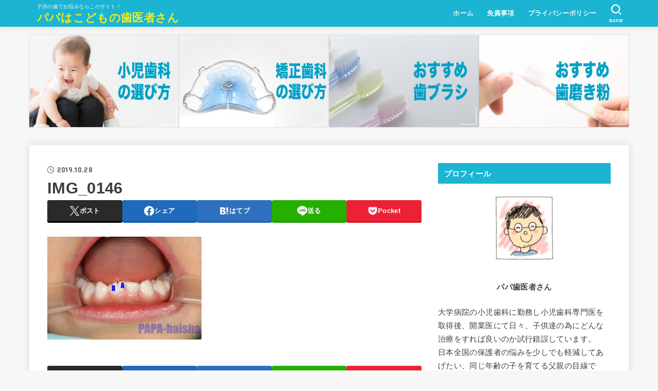

--- FILE ---
content_type: text/html; charset=utf-8
request_url: https://www.google.com/recaptcha/api2/aframe
body_size: 264
content:
<!DOCTYPE HTML><html><head><meta http-equiv="content-type" content="text/html; charset=UTF-8"></head><body><script nonce="AilgimrhDrTaKaAB2gogMg">/** Anti-fraud and anti-abuse applications only. See google.com/recaptcha */ try{var clients={'sodar':'https://pagead2.googlesyndication.com/pagead/sodar?'};window.addEventListener("message",function(a){try{if(a.source===window.parent){var b=JSON.parse(a.data);var c=clients[b['id']];if(c){var d=document.createElement('img');d.src=c+b['params']+'&rc='+(localStorage.getItem("rc::a")?sessionStorage.getItem("rc::b"):"");window.document.body.appendChild(d);sessionStorage.setItem("rc::e",parseInt(sessionStorage.getItem("rc::e")||0)+1);localStorage.setItem("rc::h",'1769433462803');}}}catch(b){}});window.parent.postMessage("_grecaptcha_ready", "*");}catch(b){}</script></body></html>